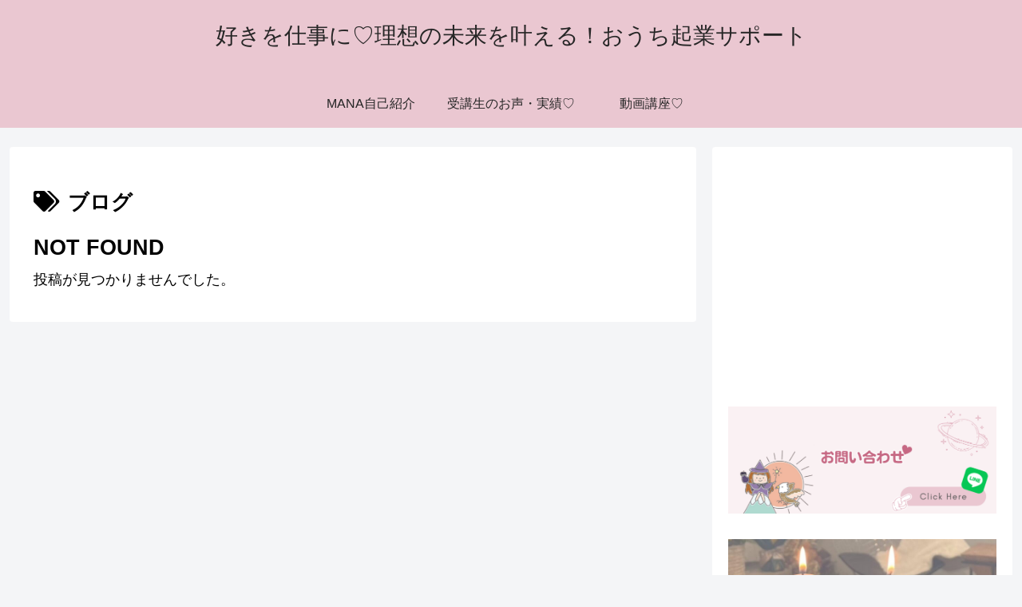

--- FILE ---
content_type: text/html; charset=utf-8
request_url: https://www.google.com/recaptcha/api2/aframe
body_size: 266
content:
<!DOCTYPE HTML><html><head><meta http-equiv="content-type" content="text/html; charset=UTF-8"></head><body><script nonce="1A3fHdSG7Wz1ckvHUrV8eg">/** Anti-fraud and anti-abuse applications only. See google.com/recaptcha */ try{var clients={'sodar':'https://pagead2.googlesyndication.com/pagead/sodar?'};window.addEventListener("message",function(a){try{if(a.source===window.parent){var b=JSON.parse(a.data);var c=clients[b['id']];if(c){var d=document.createElement('img');d.src=c+b['params']+'&rc='+(localStorage.getItem("rc::a")?sessionStorage.getItem("rc::b"):"");window.document.body.appendChild(d);sessionStorage.setItem("rc::e",parseInt(sessionStorage.getItem("rc::e")||0)+1);localStorage.setItem("rc::h",'1768708377173');}}}catch(b){}});window.parent.postMessage("_grecaptcha_ready", "*");}catch(b){}</script></body></html>

--- FILE ---
content_type: text/css
request_url: https://il-giglio.com/wp/wp-content/themes/cocoon-child-master/style.css?ver=6.9&fver=20230915035255
body_size: 542
content:
@charset "UTF-8";

/*!
Theme Name: Cocoon Child
Template:   cocoon-master
Version:    1.1.1
*/

/************************************
** 子テーマ用のスタイルを書く
************************************/
/<!-- Global site tag (gtag.js) - Google Analytics -->
<script async src="https://www.googletagmanager.com/gtag/js?id=G-00BWD9HG4C"></script>
<script>
  window.dataLayer = window.dataLayer || [];
  function gtag(){dataLayer.push(arguments);}
  gtag('js', new Date());

  gtag('config', 'G-00BWD9HG4C');
</script>*必要ならばここにコードを書く*/

/************************************
** レスポンシブデザイン用のメディアクエリ
************************************/
/*1023px以下*/
@media screen and (max-width: 1023px){
  /*必要ならばここにコードを書く*/
}

/*834px以下*/
@media screen and (max-width: 834px){
  /*必要ならばここにコードを書く*/
}

/*480px以下*/
@media screen and (max-width: 480px){
  /*必要ならばここにコードを書く*/
}
/** マーカーの色 **/
.marker-red { /*赤色マーカー*/
 background-color: #EAC7D1;
}
.marker-under-red { /*赤色アンダーラインマーカー*/
 background: linear-gradient(transparent 60%, #EAC7D1 60%);
}